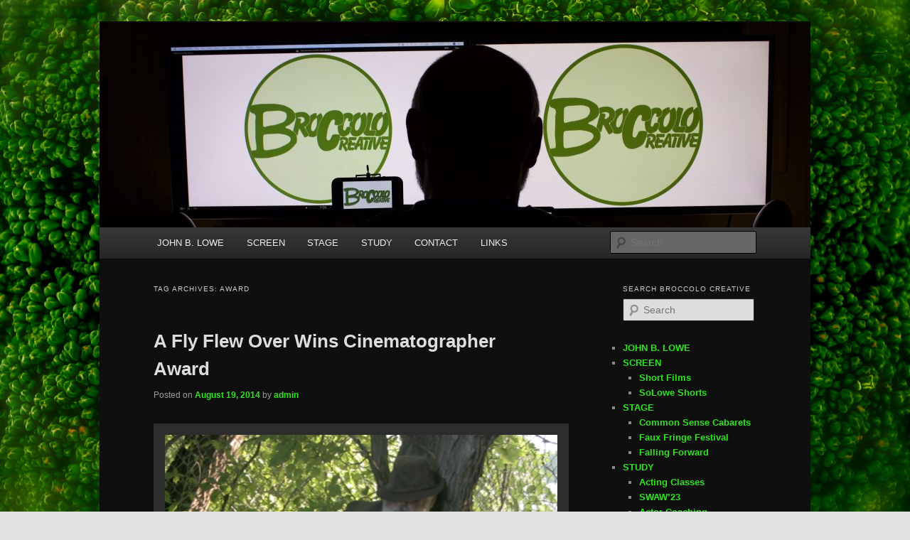

--- FILE ---
content_type: text/html; charset=UTF-8
request_url: http://www.broccolocreative.com/tag/award/
body_size: 5566
content:
<!DOCTYPE html>
<!--[if IE 6]>
<html id="ie6" lang="en-US">
<![endif]-->
<!--[if IE 7]>
<html id="ie7" lang="en-US">
<![endif]-->
<!--[if IE 8]>
<html id="ie8" lang="en-US">
<![endif]-->
<!--[if !(IE 6) & !(IE 7) & !(IE 8)]><!-->
<html lang="en-US">
<!--<![endif]-->
<head>
<meta charset="UTF-8" />
<meta name="viewport" content="width=device-width" />
<title>
award | Broccolo Creative	</title>
<link rel="profile" href="https://gmpg.org/xfn/11" />
<link rel="stylesheet" type="text/css" media="all" href="http://www.broccolocreative.com/wp-content/themes/twentyeleven/style.css?ver=20190507" />
<link rel="pingback" href="http://www.broccolocreative.com/xmlrpc.php">
<!--[if lt IE 9]>
<script src="http://www.broccolocreative.com/wp-content/themes/twentyeleven/js/html5.js?ver=3.7.0" type="text/javascript"></script>
<![endif]-->
<link rel='dns-prefetch' href='//s.w.org' />
<link rel="alternate" type="application/rss+xml" title="Broccolo Creative &raquo; Feed" href="http://www.broccolocreative.com/feed/" />
<link rel="alternate" type="application/rss+xml" title="Broccolo Creative &raquo; Comments Feed" href="http://www.broccolocreative.com/comments/feed/" />
<link rel="alternate" type="application/rss+xml" title="Broccolo Creative &raquo; award Tag Feed" href="http://www.broccolocreative.com/tag/award/feed/" />
		<script type="text/javascript">
			window._wpemojiSettings = {"baseUrl":"https:\/\/s.w.org\/images\/core\/emoji\/13.0.1\/72x72\/","ext":".png","svgUrl":"https:\/\/s.w.org\/images\/core\/emoji\/13.0.1\/svg\/","svgExt":".svg","source":{"concatemoji":"http:\/\/www.broccolocreative.com\/wp-includes\/js\/wp-emoji-release.min.js?ver=5.6.16"}};
			!function(e,a,t){var n,r,o,i=a.createElement("canvas"),p=i.getContext&&i.getContext("2d");function s(e,t){var a=String.fromCharCode;p.clearRect(0,0,i.width,i.height),p.fillText(a.apply(this,e),0,0);e=i.toDataURL();return p.clearRect(0,0,i.width,i.height),p.fillText(a.apply(this,t),0,0),e===i.toDataURL()}function c(e){var t=a.createElement("script");t.src=e,t.defer=t.type="text/javascript",a.getElementsByTagName("head")[0].appendChild(t)}for(o=Array("flag","emoji"),t.supports={everything:!0,everythingExceptFlag:!0},r=0;r<o.length;r++)t.supports[o[r]]=function(e){if(!p||!p.fillText)return!1;switch(p.textBaseline="top",p.font="600 32px Arial",e){case"flag":return s([127987,65039,8205,9895,65039],[127987,65039,8203,9895,65039])?!1:!s([55356,56826,55356,56819],[55356,56826,8203,55356,56819])&&!s([55356,57332,56128,56423,56128,56418,56128,56421,56128,56430,56128,56423,56128,56447],[55356,57332,8203,56128,56423,8203,56128,56418,8203,56128,56421,8203,56128,56430,8203,56128,56423,8203,56128,56447]);case"emoji":return!s([55357,56424,8205,55356,57212],[55357,56424,8203,55356,57212])}return!1}(o[r]),t.supports.everything=t.supports.everything&&t.supports[o[r]],"flag"!==o[r]&&(t.supports.everythingExceptFlag=t.supports.everythingExceptFlag&&t.supports[o[r]]);t.supports.everythingExceptFlag=t.supports.everythingExceptFlag&&!t.supports.flag,t.DOMReady=!1,t.readyCallback=function(){t.DOMReady=!0},t.supports.everything||(n=function(){t.readyCallback()},a.addEventListener?(a.addEventListener("DOMContentLoaded",n,!1),e.addEventListener("load",n,!1)):(e.attachEvent("onload",n),a.attachEvent("onreadystatechange",function(){"complete"===a.readyState&&t.readyCallback()})),(n=t.source||{}).concatemoji?c(n.concatemoji):n.wpemoji&&n.twemoji&&(c(n.twemoji),c(n.wpemoji)))}(window,document,window._wpemojiSettings);
		</script>
		<style type="text/css">
img.wp-smiley,
img.emoji {
	display: inline !important;
	border: none !important;
	box-shadow: none !important;
	height: 1em !important;
	width: 1em !important;
	margin: 0 .07em !important;
	vertical-align: -0.1em !important;
	background: none !important;
	padding: 0 !important;
}
</style>
	<link rel='stylesheet' id='wp-block-library-css'  href='http://www.broccolocreative.com/wp-includes/css/dist/block-library/style.min.css?ver=5.6.16' type='text/css' media='all' />
<link rel='stylesheet' id='wp-block-library-theme-css'  href='http://www.broccolocreative.com/wp-includes/css/dist/block-library/theme.min.css?ver=5.6.16' type='text/css' media='all' />
<link rel='stylesheet' id='twentyeleven-block-style-css'  href='http://www.broccolocreative.com/wp-content/themes/twentyeleven/blocks.css?ver=20190102' type='text/css' media='all' />
<link rel='stylesheet' id='dark-css'  href='http://www.broccolocreative.com/wp-content/themes/twentyeleven/colors/dark.css?ver=20190404' type='text/css' media='all' />
<link rel="https://api.w.org/" href="http://www.broccolocreative.com/wp-json/" /><link rel="alternate" type="application/json" href="http://www.broccolocreative.com/wp-json/wp/v2/tags/52" /><link rel="EditURI" type="application/rsd+xml" title="RSD" href="http://www.broccolocreative.com/xmlrpc.php?rsd" />
<link rel="wlwmanifest" type="application/wlwmanifest+xml" href="http://www.broccolocreative.com/wp-includes/wlwmanifest.xml" /> 
<meta name="generator" content="WordPress 5.6.16" />
	<style>
		/* Link color */
		a,
		#site-title a:focus,
		#site-title a:hover,
		#site-title a:active,
		.entry-title a:hover,
		.entry-title a:focus,
		.entry-title a:active,
		.widget_twentyeleven_ephemera .comments-link a:hover,
		section.recent-posts .other-recent-posts a[rel="bookmark"]:hover,
		section.recent-posts .other-recent-posts .comments-link a:hover,
		.format-image footer.entry-meta a:hover,
		#site-generator a:hover {
			color: #2ee41f;
		}
		section.recent-posts .other-recent-posts .comments-link a:hover {
			border-color: #2ee41f;
		}
		article.feature-image.small .entry-summary p a:hover,
		.entry-header .comments-link a:hover,
		.entry-header .comments-link a:focus,
		.entry-header .comments-link a:active,
		.feature-slider a.active {
			background-color: #2ee41f;
		}
	</style>
			<style type="text/css" id="twentyeleven-header-css">
				#site-title,
		#site-description {
			position: absolute;
			clip: rect(1px 1px 1px 1px); /* IE6, IE7 */
			clip: rect(1px, 1px, 1px, 1px);
		}
				</style>
		<style type="text/css" id="custom-background-css">
body.custom-background { background-color: #e2e2e2; background-image: url("http://www.broccolocreative.com/wp-content/uploads/2021/12/Fresh-green-vegetable-isolated-over-white.jpg"); background-position: center center; background-size: cover; background-repeat: no-repeat; background-attachment: fixed; }
</style>
	<link rel="icon" href="http://www.broccolocreative.com/wp-content/uploads/2013/03/cropped-Round-Logo-32x32.jpg" sizes="32x32" />
<link rel="icon" href="http://www.broccolocreative.com/wp-content/uploads/2013/03/cropped-Round-Logo-192x192.jpg" sizes="192x192" />
<link rel="apple-touch-icon" href="http://www.broccolocreative.com/wp-content/uploads/2013/03/cropped-Round-Logo-180x180.jpg" />
<meta name="msapplication-TileImage" content="http://www.broccolocreative.com/wp-content/uploads/2013/03/cropped-Round-Logo-270x270.jpg" />
</head>

<body class="archive tag tag-award tag-52 custom-background wp-embed-responsive two-column right-sidebar">
<div class="skip-link"><a class="assistive-text" href="#content">Skip to primary content</a></div><div class="skip-link"><a class="assistive-text" href="#secondary">Skip to secondary content</a></div><div id="page" class="hfeed">
	<header id="branding" role="banner">
			<hgroup>
				<h1 id="site-title"><span><a href="http://www.broccolocreative.com/" rel="home">Broccolo Creative</a></span></h1>
				<h2 id="site-description">A media and performing arts company producing original work for screen and stage.</h2>
			</hgroup>

						<a href="http://www.broccolocreative.com/">
									<img src="http://www.broccolocreative.com/wp-content/uploads/2013/03/cropped-IMG_1033-1.jpeg" width="1000" height="288" alt="Broccolo Creative" />
								</a>
			
						<div class="only-search with-image">
					<form method="get" id="searchform" action="http://www.broccolocreative.com/">
		<label for="s" class="assistive-text">Search</label>
		<input type="text" class="field" name="s" id="s" placeholder="Search" />
		<input type="submit" class="submit" name="submit" id="searchsubmit" value="Search" />
	</form>
			</div>
				
			<nav id="access" role="navigation">
				<h3 class="assistive-text">Main menu</h3>
				<div class="menu-main-container"><ul id="menu-main" class="menu"><li id="menu-item-595" class="menu-item menu-item-type-post_type menu-item-object-page menu-item-595"><a href="http://www.broccolocreative.com/about-john/">JOHN B. LOWE</a></li>
<li id="menu-item-1420" class="menu-item menu-item-type-post_type menu-item-object-page menu-item-has-children menu-item-1420"><a href="http://www.broccolocreative.com/screen/">SCREEN</a>
<ul class="sub-menu">
	<li id="menu-item-1328" class="menu-item menu-item-type-post_type menu-item-object-page menu-item-1328"><a href="http://www.broccolocreative.com/shorts/">Short Films</a></li>
	<li id="menu-item-1325" class="menu-item menu-item-type-post_type menu-item-object-page menu-item-1325"><a href="http://www.broccolocreative.com/solowe-shorts-2/">SoLowe Shorts</a></li>
</ul>
</li>
<li id="menu-item-1217" class="menu-item menu-item-type-post_type menu-item-object-page menu-item-has-children menu-item-1217"><a href="http://www.broccolocreative.com/live-shows/">STAGE</a>
<ul class="sub-menu">
	<li id="menu-item-1222" class="menu-item menu-item-type-post_type menu-item-object-page menu-item-1222"><a href="http://www.broccolocreative.com/live-shows/">Common Sense Cabarets</a></li>
	<li id="menu-item-1443" class="menu-item menu-item-type-post_type menu-item-object-page menu-item-1443"><a href="http://www.broccolocreative.com/faux-fringe-festival/">Faux Fringe Festival</a></li>
	<li id="menu-item-2930" class="menu-item menu-item-type-post_type menu-item-object-page menu-item-2930"><a href="http://www.broccolocreative.com/falling-forward/">Falling Forward</a></li>
</ul>
</li>
<li id="menu-item-2147" class="menu-item menu-item-type-post_type menu-item-object-page menu-item-has-children menu-item-2147"><a href="http://www.broccolocreative.com/acting-classes-coaching/">STUDY</a>
<ul class="sub-menu">
	<li id="menu-item-2706" class="menu-item menu-item-type-post_type menu-item-object-page menu-item-2706"><a href="http://www.broccolocreative.com/acting-on-camera/">Acting Classes</a></li>
	<li id="menu-item-3061" class="menu-item menu-item-type-post_type menu-item-object-page menu-item-3061"><a href="http://www.broccolocreative.com/swaw23/">SWAW’23</a></li>
	<li id="menu-item-1951" class="menu-item menu-item-type-post_type menu-item-object-page menu-item-1951"><a href="http://www.broccolocreative.com/actor-coaching/">Actor Coaching</a></li>
	<li id="menu-item-1660" class="menu-item menu-item-type-post_type menu-item-object-page menu-item-1660"><a href="http://www.broccolocreative.com/acting-classes-coaching/thoughts-on-acting-training/">Actor Training Notes</a></li>
</ul>
</li>
<li id="menu-item-539" class="menu-item menu-item-type-post_type menu-item-object-page menu-item-539"><a href="http://www.broccolocreative.com/contacts/">CONTACT</a></li>
<li id="menu-item-543" class="menu-item menu-item-type-post_type menu-item-object-page menu-item-543"><a href="http://www.broccolocreative.com/links/">LINKS</a></li>
</ul></div>			</nav><!-- #access -->
	</header><!-- #branding -->


	<div id="main">

		<section id="primary">
			<div id="content" role="main">

			
				<header class="page-header">
					<h1 class="page-title">
					Tag Archives: <span>award</span>					</h1>

									</header>

				
				
					
	<article id="post-917" class="post-917 post type-post status-publish format-standard hentry category-uncategorized tag-a-fly-flew-over tag-award tag-broccolo-creative tag-cinematography tag-film tag-filmmaker tag-john-b-lowe tag-miranda-lowe tag-mumbai-international-short-film-carnival-cinematographer tag-solowe-short tag-winner">
		<header class="entry-header">
						<h1 class="entry-title"><a href="http://www.broccolocreative.com/a-fly-flew-over-wins-cinematographer-award/" rel="bookmark">A Fly Flew Over Wins Cinematographer Award</a></h1>
			
						<div class="entry-meta">
				<span class="sep">Posted on </span><a href="http://www.broccolocreative.com/a-fly-flew-over-wins-cinematographer-award/" title="12:20 pm" rel="bookmark"><time class="entry-date" datetime="2014-08-19T12:20:59-05:00">August 19, 2014</time></a><span class="by-author"> <span class="sep"> by </span> <span class="author vcard"><a class="url fn n" href="http://www.broccolocreative.com/author/admin/" title="View all posts by admin" rel="author">admin</a></span></span>			</div><!-- .entry-meta -->
			
					</header><!-- .entry-header -->

				<div class="entry-content">
			<div id="attachment_246" style="width: 680px" class="wp-caption aligncenter"><a href="http://www.broccolocreative.com/wp-content/uploads/2013/03/A-Fly-Flew-Over-2.jpg"><img aria-describedby="caption-attachment-246" loading="lazy" class="size-full wp-image-246" alt="A Fly Flew Over 1" src="http://www.broccolocreative.com/wp-content/uploads/2013/03/A-Fly-Flew-Over-2.jpg" width="670" height="433" srcset="http://www.broccolocreative.com/wp-content/uploads/2013/03/A-Fly-Flew-Over-2.jpg 670w, http://www.broccolocreative.com/wp-content/uploads/2013/03/A-Fly-Flew-Over-2-300x193.jpg 300w, http://www.broccolocreative.com/wp-content/uploads/2013/03/A-Fly-Flew-Over-2-624x403.jpg 624w" sizes="(max-width: 670px) 100vw, 670px" /></a><p id="caption-attachment-246" class="wp-caption-text">A Fly Flew Over 1</p></div>
<p>Broccolo Creative is proud to announce that the <a title="Shorts" href="http://www.broccolocreative.com/shorts/"><strong><em>SoLowe Short</em></strong></a>, <strong>A FLY FLEW OVER</strong> won the award for Best Cinematographer at the 2014 AIM Mumbai International Short Film Carnival.  This accolade is shared by filmmakers <a title="John B. Lowe" href="http://www.broccolocreative.com/about-john/">John B. Lowe</a> and Miranda Lowe.</p>
<p><a title="Shorts" href="http://www.broccolocreative.com/shorts/"><strong>A FLY FLEW OVER</strong></a> is a whimsical short about a chance meeting between a vagabond poet and a fly who becomes both his muse and his audience.</p>
<p><span style="line-height: 1.5;"><a title="Shorts" href="http://www.broccolocreative.com/shorts/"><strong><em>SoLowe Shorts</em></strong></a> are a series of short films created for Broccolo Creative by filmmaker, <a title="John B. Lowe" href="http://www.broccolocreative.com/about-john/">John B. Lowe</a>. These whimsical short films are written, directed and (sometimes) performed by John B.  with little or no assistance. However, for  <strong>A FLY FLEW OVER</strong>, John collaborated with a talented young filmmaker, Miranda Lowe.  Miranda created a believable and lively off-camera character solely through the skillful use of the P.O.V. &#8220;Fly Cam&#8221;.   Miranda&#8217;s contribution was invaluable to the success of this charming short film.</span></p>
<p>John has just completed shooting the next <em><strong>SoLowe Short</strong></em>, <strong>JUST ONE,</strong> which is currently in post-production.</p>
					</div><!-- .entry-content -->
		
		<footer class="entry-meta">
			
										<span class="cat-links">
					<span class="entry-utility-prep entry-utility-prep-cat-links">Posted in</span> <a href="http://www.broccolocreative.com/category/uncategorized/" rel="category tag">Uncategorized</a>			</span>
							
										<span class="sep"> | </span>
								<span class="tag-links">
					<span class="entry-utility-prep entry-utility-prep-tag-links">Tagged</span> <a href="http://www.broccolocreative.com/tag/a-fly-flew-over/" rel="tag">A Fly Flew Over</a>, <a href="http://www.broccolocreative.com/tag/award/" rel="tag">award</a>, <a href="http://www.broccolocreative.com/tag/broccolo-creative/" rel="tag">Broccolo Creative</a>, <a href="http://www.broccolocreative.com/tag/cinematography/" rel="tag">cinematography</a>, <a href="http://www.broccolocreative.com/tag/film/" rel="tag">Film</a>, <a href="http://www.broccolocreative.com/tag/filmmaker/" rel="tag">filmmaker</a>, <a href="http://www.broccolocreative.com/tag/john-b-lowe/" rel="tag">John B. Lowe</a>, <a href="http://www.broccolocreative.com/tag/miranda-lowe/" rel="tag">Miranda Lowe</a>, <a href="http://www.broccolocreative.com/tag/mumbai-international-short-film-carnival-cinematographer/" rel="tag">Mumbai International Short Film Carnival cinematographer</a>, <a href="http://www.broccolocreative.com/tag/solowe-short/" rel="tag">SoLowe Short</a>, <a href="http://www.broccolocreative.com/tag/winner/" rel="tag">winner</a>			</span>
							
			
					</footer><!-- .entry-meta -->
	</article><!-- #post-917 -->

				
				
			
			</div><!-- #content -->
		</section><!-- #primary -->

		<div id="secondary" class="widget-area" role="complementary">
			<aside id="search-2" class="widget widget_search"><h3 class="widget-title">Search Broccolo Creative</h3>	<form method="get" id="searchform" action="http://www.broccolocreative.com/">
		<label for="s" class="assistive-text">Search</label>
		<input type="text" class="field" name="s" id="s" placeholder="Search" />
		<input type="submit" class="submit" name="submit" id="searchsubmit" value="Search" />
	</form>
</aside><aside id="nav_menu-2" class="widget widget_nav_menu"><div class="menu-main-container"><ul id="menu-main-1" class="menu"><li class="menu-item menu-item-type-post_type menu-item-object-page menu-item-595"><a href="http://www.broccolocreative.com/about-john/">JOHN B. LOWE</a></li>
<li class="menu-item menu-item-type-post_type menu-item-object-page menu-item-has-children menu-item-1420"><a href="http://www.broccolocreative.com/screen/">SCREEN</a>
<ul class="sub-menu">
	<li class="menu-item menu-item-type-post_type menu-item-object-page menu-item-1328"><a href="http://www.broccolocreative.com/shorts/">Short Films</a></li>
	<li class="menu-item menu-item-type-post_type menu-item-object-page menu-item-1325"><a href="http://www.broccolocreative.com/solowe-shorts-2/">SoLowe Shorts</a></li>
</ul>
</li>
<li class="menu-item menu-item-type-post_type menu-item-object-page menu-item-has-children menu-item-1217"><a href="http://www.broccolocreative.com/live-shows/">STAGE</a>
<ul class="sub-menu">
	<li class="menu-item menu-item-type-post_type menu-item-object-page menu-item-1222"><a href="http://www.broccolocreative.com/live-shows/">Common Sense Cabarets</a></li>
	<li class="menu-item menu-item-type-post_type menu-item-object-page menu-item-1443"><a href="http://www.broccolocreative.com/faux-fringe-festival/">Faux Fringe Festival</a></li>
	<li class="menu-item menu-item-type-post_type menu-item-object-page menu-item-2930"><a href="http://www.broccolocreative.com/falling-forward/">Falling Forward</a></li>
</ul>
</li>
<li class="menu-item menu-item-type-post_type menu-item-object-page menu-item-has-children menu-item-2147"><a href="http://www.broccolocreative.com/acting-classes-coaching/">STUDY</a>
<ul class="sub-menu">
	<li class="menu-item menu-item-type-post_type menu-item-object-page menu-item-2706"><a href="http://www.broccolocreative.com/acting-on-camera/">Acting Classes</a></li>
	<li class="menu-item menu-item-type-post_type menu-item-object-page menu-item-3061"><a href="http://www.broccolocreative.com/swaw23/">SWAW’23</a></li>
	<li class="menu-item menu-item-type-post_type menu-item-object-page menu-item-1951"><a href="http://www.broccolocreative.com/actor-coaching/">Actor Coaching</a></li>
	<li class="menu-item menu-item-type-post_type menu-item-object-page menu-item-1660"><a href="http://www.broccolocreative.com/acting-classes-coaching/thoughts-on-acting-training/">Actor Training Notes</a></li>
</ul>
</li>
<li class="menu-item menu-item-type-post_type menu-item-object-page menu-item-539"><a href="http://www.broccolocreative.com/contacts/">CONTACT</a></li>
<li class="menu-item menu-item-type-post_type menu-item-object-page menu-item-543"><a href="http://www.broccolocreative.com/links/">LINKS</a></li>
</ul></div></aside><aside id="search-4" class="widget widget_search">	<form method="get" id="searchform" action="http://www.broccolocreative.com/">
		<label for="s" class="assistive-text">Search</label>
		<input type="text" class="field" name="s" id="s" placeholder="Search" />
		<input type="submit" class="submit" name="submit" id="searchsubmit" value="Search" />
	</form>
</aside>		</div><!-- #secondary .widget-area -->

	</div><!-- #main -->

	<footer id="colophon" role="contentinfo">

			

			<div id="site-generator">
												<a href="https://wordpress.org/" class="imprint" title="Semantic Personal Publishing Platform">
					Proudly powered by WordPress				</a>
			</div>
	</footer><!-- #colophon -->
</div><!-- #page -->

<script type='text/javascript' src='http://www.broccolocreative.com/wp-includes/js/wp-embed.min.js?ver=5.6.16' id='wp-embed-js'></script>

<!-- WiredMinds eMetrics tracking with Enterprise Edition V5.4 START -->
<script type='text/javascript' src='https://count.carrierzone.com/app/count_server/count.js'></script>
<script type='text/javascript'><!--
wm_custnum='ffe602615b7f680d';
wm_page_name='index.php';
wm_group_name='/services/webpages/b/r/broccolocreative.com/public';
wm_campaign_key='campaign_id';
wm_track_alt='';
wiredminds.count();
// -->
</script>
<!-- WiredMinds eMetrics tracking with Enterprise Edition V5.4 END -->
</body>
</html>
